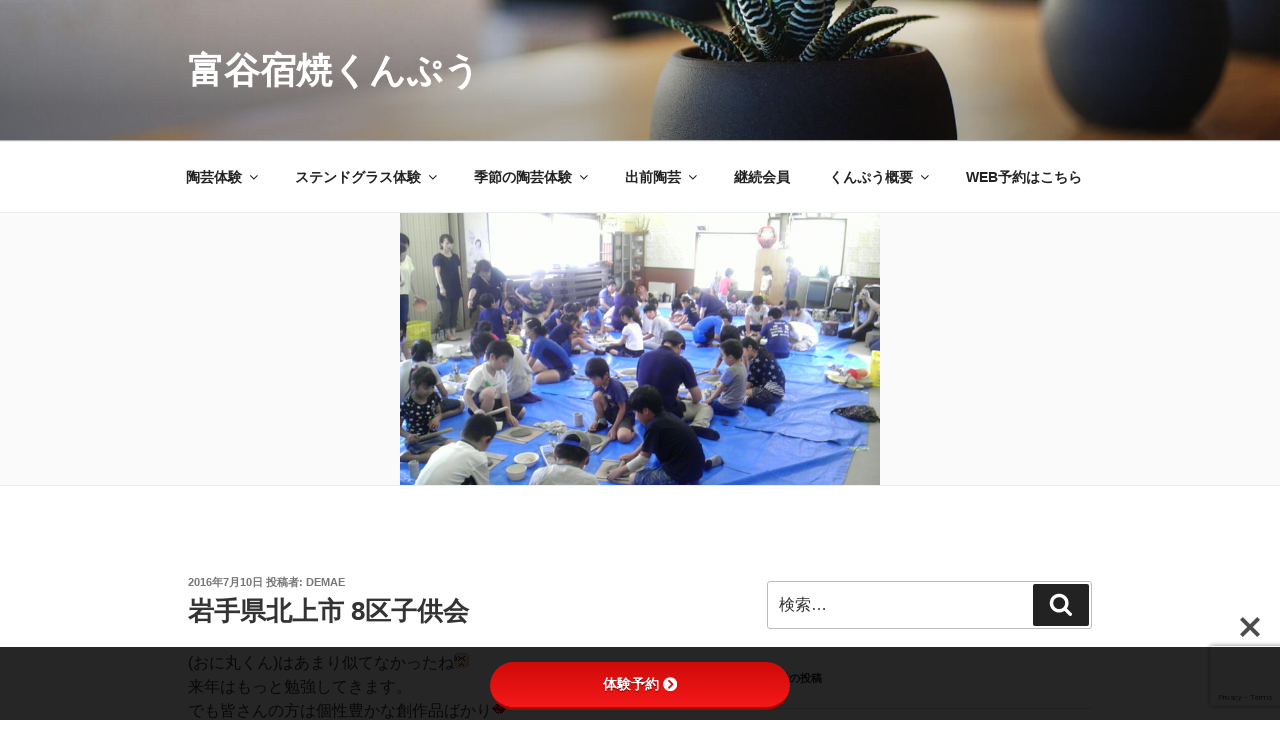

--- FILE ---
content_type: text/html; charset=utf-8
request_url: https://www.google.com/recaptcha/api2/anchor?ar=1&k=6LcmV08pAAAAACX5X71RZtPn0Bv5EEhgfXR2pvSE&co=aHR0cHM6Ly9rdW5wdS5qcDo0NDM.&hl=en&v=PoyoqOPhxBO7pBk68S4YbpHZ&size=invisible&anchor-ms=20000&execute-ms=30000&cb=8dhqiiej2j3m
body_size: 48752
content:
<!DOCTYPE HTML><html dir="ltr" lang="en"><head><meta http-equiv="Content-Type" content="text/html; charset=UTF-8">
<meta http-equiv="X-UA-Compatible" content="IE=edge">
<title>reCAPTCHA</title>
<style type="text/css">
/* cyrillic-ext */
@font-face {
  font-family: 'Roboto';
  font-style: normal;
  font-weight: 400;
  font-stretch: 100%;
  src: url(//fonts.gstatic.com/s/roboto/v48/KFO7CnqEu92Fr1ME7kSn66aGLdTylUAMa3GUBHMdazTgWw.woff2) format('woff2');
  unicode-range: U+0460-052F, U+1C80-1C8A, U+20B4, U+2DE0-2DFF, U+A640-A69F, U+FE2E-FE2F;
}
/* cyrillic */
@font-face {
  font-family: 'Roboto';
  font-style: normal;
  font-weight: 400;
  font-stretch: 100%;
  src: url(//fonts.gstatic.com/s/roboto/v48/KFO7CnqEu92Fr1ME7kSn66aGLdTylUAMa3iUBHMdazTgWw.woff2) format('woff2');
  unicode-range: U+0301, U+0400-045F, U+0490-0491, U+04B0-04B1, U+2116;
}
/* greek-ext */
@font-face {
  font-family: 'Roboto';
  font-style: normal;
  font-weight: 400;
  font-stretch: 100%;
  src: url(//fonts.gstatic.com/s/roboto/v48/KFO7CnqEu92Fr1ME7kSn66aGLdTylUAMa3CUBHMdazTgWw.woff2) format('woff2');
  unicode-range: U+1F00-1FFF;
}
/* greek */
@font-face {
  font-family: 'Roboto';
  font-style: normal;
  font-weight: 400;
  font-stretch: 100%;
  src: url(//fonts.gstatic.com/s/roboto/v48/KFO7CnqEu92Fr1ME7kSn66aGLdTylUAMa3-UBHMdazTgWw.woff2) format('woff2');
  unicode-range: U+0370-0377, U+037A-037F, U+0384-038A, U+038C, U+038E-03A1, U+03A3-03FF;
}
/* math */
@font-face {
  font-family: 'Roboto';
  font-style: normal;
  font-weight: 400;
  font-stretch: 100%;
  src: url(//fonts.gstatic.com/s/roboto/v48/KFO7CnqEu92Fr1ME7kSn66aGLdTylUAMawCUBHMdazTgWw.woff2) format('woff2');
  unicode-range: U+0302-0303, U+0305, U+0307-0308, U+0310, U+0312, U+0315, U+031A, U+0326-0327, U+032C, U+032F-0330, U+0332-0333, U+0338, U+033A, U+0346, U+034D, U+0391-03A1, U+03A3-03A9, U+03B1-03C9, U+03D1, U+03D5-03D6, U+03F0-03F1, U+03F4-03F5, U+2016-2017, U+2034-2038, U+203C, U+2040, U+2043, U+2047, U+2050, U+2057, U+205F, U+2070-2071, U+2074-208E, U+2090-209C, U+20D0-20DC, U+20E1, U+20E5-20EF, U+2100-2112, U+2114-2115, U+2117-2121, U+2123-214F, U+2190, U+2192, U+2194-21AE, U+21B0-21E5, U+21F1-21F2, U+21F4-2211, U+2213-2214, U+2216-22FF, U+2308-230B, U+2310, U+2319, U+231C-2321, U+2336-237A, U+237C, U+2395, U+239B-23B7, U+23D0, U+23DC-23E1, U+2474-2475, U+25AF, U+25B3, U+25B7, U+25BD, U+25C1, U+25CA, U+25CC, U+25FB, U+266D-266F, U+27C0-27FF, U+2900-2AFF, U+2B0E-2B11, U+2B30-2B4C, U+2BFE, U+3030, U+FF5B, U+FF5D, U+1D400-1D7FF, U+1EE00-1EEFF;
}
/* symbols */
@font-face {
  font-family: 'Roboto';
  font-style: normal;
  font-weight: 400;
  font-stretch: 100%;
  src: url(//fonts.gstatic.com/s/roboto/v48/KFO7CnqEu92Fr1ME7kSn66aGLdTylUAMaxKUBHMdazTgWw.woff2) format('woff2');
  unicode-range: U+0001-000C, U+000E-001F, U+007F-009F, U+20DD-20E0, U+20E2-20E4, U+2150-218F, U+2190, U+2192, U+2194-2199, U+21AF, U+21E6-21F0, U+21F3, U+2218-2219, U+2299, U+22C4-22C6, U+2300-243F, U+2440-244A, U+2460-24FF, U+25A0-27BF, U+2800-28FF, U+2921-2922, U+2981, U+29BF, U+29EB, U+2B00-2BFF, U+4DC0-4DFF, U+FFF9-FFFB, U+10140-1018E, U+10190-1019C, U+101A0, U+101D0-101FD, U+102E0-102FB, U+10E60-10E7E, U+1D2C0-1D2D3, U+1D2E0-1D37F, U+1F000-1F0FF, U+1F100-1F1AD, U+1F1E6-1F1FF, U+1F30D-1F30F, U+1F315, U+1F31C, U+1F31E, U+1F320-1F32C, U+1F336, U+1F378, U+1F37D, U+1F382, U+1F393-1F39F, U+1F3A7-1F3A8, U+1F3AC-1F3AF, U+1F3C2, U+1F3C4-1F3C6, U+1F3CA-1F3CE, U+1F3D4-1F3E0, U+1F3ED, U+1F3F1-1F3F3, U+1F3F5-1F3F7, U+1F408, U+1F415, U+1F41F, U+1F426, U+1F43F, U+1F441-1F442, U+1F444, U+1F446-1F449, U+1F44C-1F44E, U+1F453, U+1F46A, U+1F47D, U+1F4A3, U+1F4B0, U+1F4B3, U+1F4B9, U+1F4BB, U+1F4BF, U+1F4C8-1F4CB, U+1F4D6, U+1F4DA, U+1F4DF, U+1F4E3-1F4E6, U+1F4EA-1F4ED, U+1F4F7, U+1F4F9-1F4FB, U+1F4FD-1F4FE, U+1F503, U+1F507-1F50B, U+1F50D, U+1F512-1F513, U+1F53E-1F54A, U+1F54F-1F5FA, U+1F610, U+1F650-1F67F, U+1F687, U+1F68D, U+1F691, U+1F694, U+1F698, U+1F6AD, U+1F6B2, U+1F6B9-1F6BA, U+1F6BC, U+1F6C6-1F6CF, U+1F6D3-1F6D7, U+1F6E0-1F6EA, U+1F6F0-1F6F3, U+1F6F7-1F6FC, U+1F700-1F7FF, U+1F800-1F80B, U+1F810-1F847, U+1F850-1F859, U+1F860-1F887, U+1F890-1F8AD, U+1F8B0-1F8BB, U+1F8C0-1F8C1, U+1F900-1F90B, U+1F93B, U+1F946, U+1F984, U+1F996, U+1F9E9, U+1FA00-1FA6F, U+1FA70-1FA7C, U+1FA80-1FA89, U+1FA8F-1FAC6, U+1FACE-1FADC, U+1FADF-1FAE9, U+1FAF0-1FAF8, U+1FB00-1FBFF;
}
/* vietnamese */
@font-face {
  font-family: 'Roboto';
  font-style: normal;
  font-weight: 400;
  font-stretch: 100%;
  src: url(//fonts.gstatic.com/s/roboto/v48/KFO7CnqEu92Fr1ME7kSn66aGLdTylUAMa3OUBHMdazTgWw.woff2) format('woff2');
  unicode-range: U+0102-0103, U+0110-0111, U+0128-0129, U+0168-0169, U+01A0-01A1, U+01AF-01B0, U+0300-0301, U+0303-0304, U+0308-0309, U+0323, U+0329, U+1EA0-1EF9, U+20AB;
}
/* latin-ext */
@font-face {
  font-family: 'Roboto';
  font-style: normal;
  font-weight: 400;
  font-stretch: 100%;
  src: url(//fonts.gstatic.com/s/roboto/v48/KFO7CnqEu92Fr1ME7kSn66aGLdTylUAMa3KUBHMdazTgWw.woff2) format('woff2');
  unicode-range: U+0100-02BA, U+02BD-02C5, U+02C7-02CC, U+02CE-02D7, U+02DD-02FF, U+0304, U+0308, U+0329, U+1D00-1DBF, U+1E00-1E9F, U+1EF2-1EFF, U+2020, U+20A0-20AB, U+20AD-20C0, U+2113, U+2C60-2C7F, U+A720-A7FF;
}
/* latin */
@font-face {
  font-family: 'Roboto';
  font-style: normal;
  font-weight: 400;
  font-stretch: 100%;
  src: url(//fonts.gstatic.com/s/roboto/v48/KFO7CnqEu92Fr1ME7kSn66aGLdTylUAMa3yUBHMdazQ.woff2) format('woff2');
  unicode-range: U+0000-00FF, U+0131, U+0152-0153, U+02BB-02BC, U+02C6, U+02DA, U+02DC, U+0304, U+0308, U+0329, U+2000-206F, U+20AC, U+2122, U+2191, U+2193, U+2212, U+2215, U+FEFF, U+FFFD;
}
/* cyrillic-ext */
@font-face {
  font-family: 'Roboto';
  font-style: normal;
  font-weight: 500;
  font-stretch: 100%;
  src: url(//fonts.gstatic.com/s/roboto/v48/KFO7CnqEu92Fr1ME7kSn66aGLdTylUAMa3GUBHMdazTgWw.woff2) format('woff2');
  unicode-range: U+0460-052F, U+1C80-1C8A, U+20B4, U+2DE0-2DFF, U+A640-A69F, U+FE2E-FE2F;
}
/* cyrillic */
@font-face {
  font-family: 'Roboto';
  font-style: normal;
  font-weight: 500;
  font-stretch: 100%;
  src: url(//fonts.gstatic.com/s/roboto/v48/KFO7CnqEu92Fr1ME7kSn66aGLdTylUAMa3iUBHMdazTgWw.woff2) format('woff2');
  unicode-range: U+0301, U+0400-045F, U+0490-0491, U+04B0-04B1, U+2116;
}
/* greek-ext */
@font-face {
  font-family: 'Roboto';
  font-style: normal;
  font-weight: 500;
  font-stretch: 100%;
  src: url(//fonts.gstatic.com/s/roboto/v48/KFO7CnqEu92Fr1ME7kSn66aGLdTylUAMa3CUBHMdazTgWw.woff2) format('woff2');
  unicode-range: U+1F00-1FFF;
}
/* greek */
@font-face {
  font-family: 'Roboto';
  font-style: normal;
  font-weight: 500;
  font-stretch: 100%;
  src: url(//fonts.gstatic.com/s/roboto/v48/KFO7CnqEu92Fr1ME7kSn66aGLdTylUAMa3-UBHMdazTgWw.woff2) format('woff2');
  unicode-range: U+0370-0377, U+037A-037F, U+0384-038A, U+038C, U+038E-03A1, U+03A3-03FF;
}
/* math */
@font-face {
  font-family: 'Roboto';
  font-style: normal;
  font-weight: 500;
  font-stretch: 100%;
  src: url(//fonts.gstatic.com/s/roboto/v48/KFO7CnqEu92Fr1ME7kSn66aGLdTylUAMawCUBHMdazTgWw.woff2) format('woff2');
  unicode-range: U+0302-0303, U+0305, U+0307-0308, U+0310, U+0312, U+0315, U+031A, U+0326-0327, U+032C, U+032F-0330, U+0332-0333, U+0338, U+033A, U+0346, U+034D, U+0391-03A1, U+03A3-03A9, U+03B1-03C9, U+03D1, U+03D5-03D6, U+03F0-03F1, U+03F4-03F5, U+2016-2017, U+2034-2038, U+203C, U+2040, U+2043, U+2047, U+2050, U+2057, U+205F, U+2070-2071, U+2074-208E, U+2090-209C, U+20D0-20DC, U+20E1, U+20E5-20EF, U+2100-2112, U+2114-2115, U+2117-2121, U+2123-214F, U+2190, U+2192, U+2194-21AE, U+21B0-21E5, U+21F1-21F2, U+21F4-2211, U+2213-2214, U+2216-22FF, U+2308-230B, U+2310, U+2319, U+231C-2321, U+2336-237A, U+237C, U+2395, U+239B-23B7, U+23D0, U+23DC-23E1, U+2474-2475, U+25AF, U+25B3, U+25B7, U+25BD, U+25C1, U+25CA, U+25CC, U+25FB, U+266D-266F, U+27C0-27FF, U+2900-2AFF, U+2B0E-2B11, U+2B30-2B4C, U+2BFE, U+3030, U+FF5B, U+FF5D, U+1D400-1D7FF, U+1EE00-1EEFF;
}
/* symbols */
@font-face {
  font-family: 'Roboto';
  font-style: normal;
  font-weight: 500;
  font-stretch: 100%;
  src: url(//fonts.gstatic.com/s/roboto/v48/KFO7CnqEu92Fr1ME7kSn66aGLdTylUAMaxKUBHMdazTgWw.woff2) format('woff2');
  unicode-range: U+0001-000C, U+000E-001F, U+007F-009F, U+20DD-20E0, U+20E2-20E4, U+2150-218F, U+2190, U+2192, U+2194-2199, U+21AF, U+21E6-21F0, U+21F3, U+2218-2219, U+2299, U+22C4-22C6, U+2300-243F, U+2440-244A, U+2460-24FF, U+25A0-27BF, U+2800-28FF, U+2921-2922, U+2981, U+29BF, U+29EB, U+2B00-2BFF, U+4DC0-4DFF, U+FFF9-FFFB, U+10140-1018E, U+10190-1019C, U+101A0, U+101D0-101FD, U+102E0-102FB, U+10E60-10E7E, U+1D2C0-1D2D3, U+1D2E0-1D37F, U+1F000-1F0FF, U+1F100-1F1AD, U+1F1E6-1F1FF, U+1F30D-1F30F, U+1F315, U+1F31C, U+1F31E, U+1F320-1F32C, U+1F336, U+1F378, U+1F37D, U+1F382, U+1F393-1F39F, U+1F3A7-1F3A8, U+1F3AC-1F3AF, U+1F3C2, U+1F3C4-1F3C6, U+1F3CA-1F3CE, U+1F3D4-1F3E0, U+1F3ED, U+1F3F1-1F3F3, U+1F3F5-1F3F7, U+1F408, U+1F415, U+1F41F, U+1F426, U+1F43F, U+1F441-1F442, U+1F444, U+1F446-1F449, U+1F44C-1F44E, U+1F453, U+1F46A, U+1F47D, U+1F4A3, U+1F4B0, U+1F4B3, U+1F4B9, U+1F4BB, U+1F4BF, U+1F4C8-1F4CB, U+1F4D6, U+1F4DA, U+1F4DF, U+1F4E3-1F4E6, U+1F4EA-1F4ED, U+1F4F7, U+1F4F9-1F4FB, U+1F4FD-1F4FE, U+1F503, U+1F507-1F50B, U+1F50D, U+1F512-1F513, U+1F53E-1F54A, U+1F54F-1F5FA, U+1F610, U+1F650-1F67F, U+1F687, U+1F68D, U+1F691, U+1F694, U+1F698, U+1F6AD, U+1F6B2, U+1F6B9-1F6BA, U+1F6BC, U+1F6C6-1F6CF, U+1F6D3-1F6D7, U+1F6E0-1F6EA, U+1F6F0-1F6F3, U+1F6F7-1F6FC, U+1F700-1F7FF, U+1F800-1F80B, U+1F810-1F847, U+1F850-1F859, U+1F860-1F887, U+1F890-1F8AD, U+1F8B0-1F8BB, U+1F8C0-1F8C1, U+1F900-1F90B, U+1F93B, U+1F946, U+1F984, U+1F996, U+1F9E9, U+1FA00-1FA6F, U+1FA70-1FA7C, U+1FA80-1FA89, U+1FA8F-1FAC6, U+1FACE-1FADC, U+1FADF-1FAE9, U+1FAF0-1FAF8, U+1FB00-1FBFF;
}
/* vietnamese */
@font-face {
  font-family: 'Roboto';
  font-style: normal;
  font-weight: 500;
  font-stretch: 100%;
  src: url(//fonts.gstatic.com/s/roboto/v48/KFO7CnqEu92Fr1ME7kSn66aGLdTylUAMa3OUBHMdazTgWw.woff2) format('woff2');
  unicode-range: U+0102-0103, U+0110-0111, U+0128-0129, U+0168-0169, U+01A0-01A1, U+01AF-01B0, U+0300-0301, U+0303-0304, U+0308-0309, U+0323, U+0329, U+1EA0-1EF9, U+20AB;
}
/* latin-ext */
@font-face {
  font-family: 'Roboto';
  font-style: normal;
  font-weight: 500;
  font-stretch: 100%;
  src: url(//fonts.gstatic.com/s/roboto/v48/KFO7CnqEu92Fr1ME7kSn66aGLdTylUAMa3KUBHMdazTgWw.woff2) format('woff2');
  unicode-range: U+0100-02BA, U+02BD-02C5, U+02C7-02CC, U+02CE-02D7, U+02DD-02FF, U+0304, U+0308, U+0329, U+1D00-1DBF, U+1E00-1E9F, U+1EF2-1EFF, U+2020, U+20A0-20AB, U+20AD-20C0, U+2113, U+2C60-2C7F, U+A720-A7FF;
}
/* latin */
@font-face {
  font-family: 'Roboto';
  font-style: normal;
  font-weight: 500;
  font-stretch: 100%;
  src: url(//fonts.gstatic.com/s/roboto/v48/KFO7CnqEu92Fr1ME7kSn66aGLdTylUAMa3yUBHMdazQ.woff2) format('woff2');
  unicode-range: U+0000-00FF, U+0131, U+0152-0153, U+02BB-02BC, U+02C6, U+02DA, U+02DC, U+0304, U+0308, U+0329, U+2000-206F, U+20AC, U+2122, U+2191, U+2193, U+2212, U+2215, U+FEFF, U+FFFD;
}
/* cyrillic-ext */
@font-face {
  font-family: 'Roboto';
  font-style: normal;
  font-weight: 900;
  font-stretch: 100%;
  src: url(//fonts.gstatic.com/s/roboto/v48/KFO7CnqEu92Fr1ME7kSn66aGLdTylUAMa3GUBHMdazTgWw.woff2) format('woff2');
  unicode-range: U+0460-052F, U+1C80-1C8A, U+20B4, U+2DE0-2DFF, U+A640-A69F, U+FE2E-FE2F;
}
/* cyrillic */
@font-face {
  font-family: 'Roboto';
  font-style: normal;
  font-weight: 900;
  font-stretch: 100%;
  src: url(//fonts.gstatic.com/s/roboto/v48/KFO7CnqEu92Fr1ME7kSn66aGLdTylUAMa3iUBHMdazTgWw.woff2) format('woff2');
  unicode-range: U+0301, U+0400-045F, U+0490-0491, U+04B0-04B1, U+2116;
}
/* greek-ext */
@font-face {
  font-family: 'Roboto';
  font-style: normal;
  font-weight: 900;
  font-stretch: 100%;
  src: url(//fonts.gstatic.com/s/roboto/v48/KFO7CnqEu92Fr1ME7kSn66aGLdTylUAMa3CUBHMdazTgWw.woff2) format('woff2');
  unicode-range: U+1F00-1FFF;
}
/* greek */
@font-face {
  font-family: 'Roboto';
  font-style: normal;
  font-weight: 900;
  font-stretch: 100%;
  src: url(//fonts.gstatic.com/s/roboto/v48/KFO7CnqEu92Fr1ME7kSn66aGLdTylUAMa3-UBHMdazTgWw.woff2) format('woff2');
  unicode-range: U+0370-0377, U+037A-037F, U+0384-038A, U+038C, U+038E-03A1, U+03A3-03FF;
}
/* math */
@font-face {
  font-family: 'Roboto';
  font-style: normal;
  font-weight: 900;
  font-stretch: 100%;
  src: url(//fonts.gstatic.com/s/roboto/v48/KFO7CnqEu92Fr1ME7kSn66aGLdTylUAMawCUBHMdazTgWw.woff2) format('woff2');
  unicode-range: U+0302-0303, U+0305, U+0307-0308, U+0310, U+0312, U+0315, U+031A, U+0326-0327, U+032C, U+032F-0330, U+0332-0333, U+0338, U+033A, U+0346, U+034D, U+0391-03A1, U+03A3-03A9, U+03B1-03C9, U+03D1, U+03D5-03D6, U+03F0-03F1, U+03F4-03F5, U+2016-2017, U+2034-2038, U+203C, U+2040, U+2043, U+2047, U+2050, U+2057, U+205F, U+2070-2071, U+2074-208E, U+2090-209C, U+20D0-20DC, U+20E1, U+20E5-20EF, U+2100-2112, U+2114-2115, U+2117-2121, U+2123-214F, U+2190, U+2192, U+2194-21AE, U+21B0-21E5, U+21F1-21F2, U+21F4-2211, U+2213-2214, U+2216-22FF, U+2308-230B, U+2310, U+2319, U+231C-2321, U+2336-237A, U+237C, U+2395, U+239B-23B7, U+23D0, U+23DC-23E1, U+2474-2475, U+25AF, U+25B3, U+25B7, U+25BD, U+25C1, U+25CA, U+25CC, U+25FB, U+266D-266F, U+27C0-27FF, U+2900-2AFF, U+2B0E-2B11, U+2B30-2B4C, U+2BFE, U+3030, U+FF5B, U+FF5D, U+1D400-1D7FF, U+1EE00-1EEFF;
}
/* symbols */
@font-face {
  font-family: 'Roboto';
  font-style: normal;
  font-weight: 900;
  font-stretch: 100%;
  src: url(//fonts.gstatic.com/s/roboto/v48/KFO7CnqEu92Fr1ME7kSn66aGLdTylUAMaxKUBHMdazTgWw.woff2) format('woff2');
  unicode-range: U+0001-000C, U+000E-001F, U+007F-009F, U+20DD-20E0, U+20E2-20E4, U+2150-218F, U+2190, U+2192, U+2194-2199, U+21AF, U+21E6-21F0, U+21F3, U+2218-2219, U+2299, U+22C4-22C6, U+2300-243F, U+2440-244A, U+2460-24FF, U+25A0-27BF, U+2800-28FF, U+2921-2922, U+2981, U+29BF, U+29EB, U+2B00-2BFF, U+4DC0-4DFF, U+FFF9-FFFB, U+10140-1018E, U+10190-1019C, U+101A0, U+101D0-101FD, U+102E0-102FB, U+10E60-10E7E, U+1D2C0-1D2D3, U+1D2E0-1D37F, U+1F000-1F0FF, U+1F100-1F1AD, U+1F1E6-1F1FF, U+1F30D-1F30F, U+1F315, U+1F31C, U+1F31E, U+1F320-1F32C, U+1F336, U+1F378, U+1F37D, U+1F382, U+1F393-1F39F, U+1F3A7-1F3A8, U+1F3AC-1F3AF, U+1F3C2, U+1F3C4-1F3C6, U+1F3CA-1F3CE, U+1F3D4-1F3E0, U+1F3ED, U+1F3F1-1F3F3, U+1F3F5-1F3F7, U+1F408, U+1F415, U+1F41F, U+1F426, U+1F43F, U+1F441-1F442, U+1F444, U+1F446-1F449, U+1F44C-1F44E, U+1F453, U+1F46A, U+1F47D, U+1F4A3, U+1F4B0, U+1F4B3, U+1F4B9, U+1F4BB, U+1F4BF, U+1F4C8-1F4CB, U+1F4D6, U+1F4DA, U+1F4DF, U+1F4E3-1F4E6, U+1F4EA-1F4ED, U+1F4F7, U+1F4F9-1F4FB, U+1F4FD-1F4FE, U+1F503, U+1F507-1F50B, U+1F50D, U+1F512-1F513, U+1F53E-1F54A, U+1F54F-1F5FA, U+1F610, U+1F650-1F67F, U+1F687, U+1F68D, U+1F691, U+1F694, U+1F698, U+1F6AD, U+1F6B2, U+1F6B9-1F6BA, U+1F6BC, U+1F6C6-1F6CF, U+1F6D3-1F6D7, U+1F6E0-1F6EA, U+1F6F0-1F6F3, U+1F6F7-1F6FC, U+1F700-1F7FF, U+1F800-1F80B, U+1F810-1F847, U+1F850-1F859, U+1F860-1F887, U+1F890-1F8AD, U+1F8B0-1F8BB, U+1F8C0-1F8C1, U+1F900-1F90B, U+1F93B, U+1F946, U+1F984, U+1F996, U+1F9E9, U+1FA00-1FA6F, U+1FA70-1FA7C, U+1FA80-1FA89, U+1FA8F-1FAC6, U+1FACE-1FADC, U+1FADF-1FAE9, U+1FAF0-1FAF8, U+1FB00-1FBFF;
}
/* vietnamese */
@font-face {
  font-family: 'Roboto';
  font-style: normal;
  font-weight: 900;
  font-stretch: 100%;
  src: url(//fonts.gstatic.com/s/roboto/v48/KFO7CnqEu92Fr1ME7kSn66aGLdTylUAMa3OUBHMdazTgWw.woff2) format('woff2');
  unicode-range: U+0102-0103, U+0110-0111, U+0128-0129, U+0168-0169, U+01A0-01A1, U+01AF-01B0, U+0300-0301, U+0303-0304, U+0308-0309, U+0323, U+0329, U+1EA0-1EF9, U+20AB;
}
/* latin-ext */
@font-face {
  font-family: 'Roboto';
  font-style: normal;
  font-weight: 900;
  font-stretch: 100%;
  src: url(//fonts.gstatic.com/s/roboto/v48/KFO7CnqEu92Fr1ME7kSn66aGLdTylUAMa3KUBHMdazTgWw.woff2) format('woff2');
  unicode-range: U+0100-02BA, U+02BD-02C5, U+02C7-02CC, U+02CE-02D7, U+02DD-02FF, U+0304, U+0308, U+0329, U+1D00-1DBF, U+1E00-1E9F, U+1EF2-1EFF, U+2020, U+20A0-20AB, U+20AD-20C0, U+2113, U+2C60-2C7F, U+A720-A7FF;
}
/* latin */
@font-face {
  font-family: 'Roboto';
  font-style: normal;
  font-weight: 900;
  font-stretch: 100%;
  src: url(//fonts.gstatic.com/s/roboto/v48/KFO7CnqEu92Fr1ME7kSn66aGLdTylUAMa3yUBHMdazQ.woff2) format('woff2');
  unicode-range: U+0000-00FF, U+0131, U+0152-0153, U+02BB-02BC, U+02C6, U+02DA, U+02DC, U+0304, U+0308, U+0329, U+2000-206F, U+20AC, U+2122, U+2191, U+2193, U+2212, U+2215, U+FEFF, U+FFFD;
}

</style>
<link rel="stylesheet" type="text/css" href="https://www.gstatic.com/recaptcha/releases/PoyoqOPhxBO7pBk68S4YbpHZ/styles__ltr.css">
<script nonce="-KwvmB9SkcLDqQy2A0xTVQ" type="text/javascript">window['__recaptcha_api'] = 'https://www.google.com/recaptcha/api2/';</script>
<script type="text/javascript" src="https://www.gstatic.com/recaptcha/releases/PoyoqOPhxBO7pBk68S4YbpHZ/recaptcha__en.js" nonce="-KwvmB9SkcLDqQy2A0xTVQ">
      
    </script></head>
<body><div id="rc-anchor-alert" class="rc-anchor-alert"></div>
<input type="hidden" id="recaptcha-token" value="[base64]">
<script type="text/javascript" nonce="-KwvmB9SkcLDqQy2A0xTVQ">
      recaptcha.anchor.Main.init("[\x22ainput\x22,[\x22bgdata\x22,\x22\x22,\[base64]/[base64]/bmV3IFpbdF0obVswXSk6Sz09Mj9uZXcgWlt0XShtWzBdLG1bMV0pOks9PTM/bmV3IFpbdF0obVswXSxtWzFdLG1bMl0pOks9PTQ/[base64]/[base64]/[base64]/[base64]/[base64]/[base64]/[base64]/[base64]/[base64]/[base64]/[base64]/[base64]/[base64]/[base64]\\u003d\\u003d\x22,\[base64]\\u003d\x22,\x22GMO9ISc5wp01w71Jwr/CuRnDjwLCrsOJXHZQZ8O5SQ/DoFAdOF0PwrvDtsOiJAd6WcKYUcKgw5IMw5LDoMOWw7dmICUzG0p/KcOKdcK9aMOvGRHDoHDDlnzCjXdOCBchwq9wFUDDtE0uBMKVwqcpaMKyw4RxwqV0w5fCosKDwqLDhQDDo1PCvwplw7J8wrbDmcOww5vCgxMZwq3DgWTCpcKIw6E/w7bCtXzCpQ5EfFYaNTPCucK1wrppwrfDhgLDscOowp4Uw7LDvsKNNcKjA8OnGQHCjzYsw4zCh8OjwoHDjcOMAsO5LAsDwqdNIVrDh8OQwot8w4zDtXfDomfCvsOHZsOtw7orw4xYaWTCtk/[base64]/CncOmworDsMKwBsObw5/DmcKbcXjCmMORw5nCi8K2woBsbcOYwpTCvlXDvzPCvcOww6XDkVLDuWw8J1YKw6ERFcOyKsKMw6lNw6gPwqfDisOUw5k9w7HDnHsVw6obT8KuPzvDqTREw6hnwoBrRz3DnBQ2wpURcMOAwrYtCsORwpAfw6FbSMKSQX4+N8KBFMKbQFggw5B/eXXDvsORFcK/w67CrhzDsmjCj8Oaw5rDuFxwZsOpw43CtMODYMOawrNzwr3DnMOJSsK0fMOPw6LDmcOZJkI4wpw4K8KBG8Ouw7nDpcKHCjZOcMKUYcOUw7cWwrrDksOsOsKsUMKyGGXDt8K1wqxaUsKVIzRGKcOYw6l0wqsWecOpL8OKwoh/wpQGw5TDqcOaRSbDtMOowqkfFTrDgMOyLsOodV/ClGPCssO3SFojDMKdDMKCDBY6YsObAsOcS8K4EsOwFQY8BlshS8OXHwg1ZCbDs3lBw5lUbgdfTcOXaX3Cs2Rdw6B7w4NfaHpPw7rCgMKgU35owpl2w4Vxw4LDrTnDvVvDjcKSZgrCkk/[base64]/CnTLCm3RXTAQ4w7LCuyYTworCpcO/worDvVp5woovLibCshVDwr/DmsOCCwvCusOGWiHCuQXCvMOSw7LClsK/wqzDo8OtfkLCgMKCGC0GDsKUwrDDqScOSHNSX8ORN8KMWknCvlLCgMO9Vg/CuMOwFsOWdcK0woxUHMKkaMOmLRNfOcKJwp5sYkTDg8OMVsKVN8KleGfDtcO9w7bCisKHEVfDpQl9wpYXw5HDtMKuw5N7wppkw7LCi8OEwpESw6QZw4gIw4jCr8Kuwq3DrzTCl8ORKzXDi2HCvRDCu3nCjMO8PsOcM8Onw6bCksK6RTvCoMO8w449ZU/CtMK9a8KSH8OrU8OEWGbCtSTDnivDigszCmYrTCMGw4EGwoDCvwLDqMKFaUd3FiDDn8KRw5ATwoZnXljCkMK3wqvDq8Ouw4XCszTDjsO4w4UcwpHDu8KGw65YP3rDnMKrQsKdFcKPZMKTKMKZWMKpSQN6TSPDkW3Cm8OJQzTCkcKRw4DCrMOdw6TClTbCmB8ww7/CtGYvewHDgXs0w67DtmHChSgySD7DvhlXIMKSw54UFX7CiMO4AsOSwr7DlMKBw6vCg8O9wo83wr93wq/[base64]/CnFLClsOVw7lfw7TDpMK0RcO6wrlPwpDCtw4zwoXDrmnDigRjwps7woRHTMO7Y8OEccOOwp52w7jDu0N2wpzCtDx3w7B0w4hTHsKNw5o7IMOcH8OJwpUeMMKABzfCsgjCi8OZw6E/NMOjwprDnn/Dp8K/LcOwI8KxwoUrFDZuwp92wqzCh8OlwpBAw4ArNDhZPU/Ct8KjcsOew67Cp8K2wqJcwo8WV8KOQmXDocK9w7vCgsKdwp01EcOBUj/CmMO0wrzDgS4jDMKWDQLDlFTCg8KvDkU2w7BQM8OewrPCvlFeI1JHwr7CvgXDtcKJw73ChBXCtMOvER/Dq1Edw7N3w5LCm2LDucO1wrrCqsKqbnohBcOOQFMbw6jDjcOPTg8Lw4Y9wpzCrcKlZXAIKcOjwpM6CcKtFAwpw6/Dq8OLwrJ8Z8ObT8KnwrsPw4sLSMOsw6Uaw6PCoMOQMWTClsKTw6hKwoBFw4nCiMKDBnptJsO7GsKHHVHDpS/[base64]/FsKnH1kpLsK4OsKmTwfCiQ3DocONZ2l8w492wpQ1PMOtw4jChMKNbH/CpsOow4Ypw5kQwq1OcBXCrcOUwoAXwpXDuA3CnxHCh8O/BcKeRwJYfzkOw5nDhypsw5jDlMKEw5nDixxIdBXCn8ODWMOVw6NQBmIbFsOnFsOJUXpnFnjCoMO/RQBWwrRqwoklI8K1w5rDl8OLN8O2wpkHYsKAw7/Ck2DDqg4/DVNTCcO5w7UKw75WZ04zw67DpkjCsMO/[base64]/[base64]/w6lVZDTCmxXCgsOlw4Ztw5XCjnvDgMOtwo7CpClQX8KIwrlAw7MMw7YwY0TCpFh1fR7ChcOZwqLDuUttwo45w7wgwoXCv8OVdMK6eF/Ch8Osw67Ds8KrIMOERwXDlA5ke8KsaVpnw5vDmH7DjsO1wrM5JDIFw4QLw4vCiMOwwrTDj8Kjw5QBOMO4w61/worDtsOWKMKkwrMjcEnDhTDCqMO9wr7Dgy8Jwr5LcMOQwrfDoMK4WMOfw7ZLwpLCnX01Rg4TXSssMHfDoMOew6x/U3TDkcKVNxzCuCpOwrPDrMKZwp/DrcKQZxtyCCRYGggeSmzDgMOTfQIHw5PChADCqsOkFmd2w5oTw4hGwprCr8KWw6BYYEEKB8OGb3UYw4oZV8KJIgXClMOKw4BGwprCpcO0dcKWwpzChW/[base64]/[base64]/c0DCm8OmXMKJwrjCvipYwq7CrUN4PsOFPsK+SWc+w6/DjThEwqo1LA5vO3wmS8K/[base64]/Cu8KiAzXDvMO0wqvDhMOswoLDrzXDocKSw6fCq0wARHkuFi4zUsKtOBYNagcjOQ/CvjvDk35zw5XDozQ5IsOWw5odwrLCizbDhUvDhcO6wrBDDW0sVsO8UwfCqMO/KS/DsMORw5lgwrAKKsKrw5xqf8KsTRJxH8OQwoPDpml+w4jCvg/DhUPCnm/[base64]/w4PCn1UWwrFJw4Uzw70FScOiLcKywpMVd8Omw7w1YAJ5woMDPUNpw5YRIsOowrPCjT7Dg8KNwpPClQ7CtCzCo8OPV8OhZMKgwqcEwowITMKQwrgvGMKuwqFswpjDmBrDvGooaRjDpSkPBsKPwrTDscOjRmLCiVZ0wrcyw5Erwq3CkhsTWWzDvcOUw5Muwr/DpMKcwoBKZWtKwqzDl8Oswq3DscK2wrozZ8KHwpPDn8K8TMO3A8OQEwd7OcOZw4LCrBgBwqfDngcxw4Now6fDgR0XScKpCsKWQcOiIMO3w5kHE8OiAnfDucKzH8KVw6wsVm3Dl8KUw6XDjzvDhTISaW1JRC0mw4zCvEvDnVLCqcO7CVHDhj/DmV/ClR3CtcKCw6UTw60bKG4nwqjCmGE3w4rDscO5woHDlUYyw7nDt3RwV1hVwr4wRsK3w6zCqWfDg0bDvsOZw6gmwq5QRsKjw4HCuSEQw6JBeXk6wpQZFQo/[base64]/DpxsCC8Kpf8O7XCErw5HDmsOMwphQXsOsdCPCp8OTw5rDsEQZfMKrwrNqwrB/[base64]/LMO8w6bCkC5+wrTDicKRG8KDwrN/w5rDsQAowozCksKnU8O5F8KHwp3CqMOFMcK3wrFPw4TDtsKUcxwYwqjCvUtow5l4E2pEwqrDlhDCvWLDjcOWegjCusOvcllDIyJowo0CN1owfcO+QHwPEnQcCwwgGcOLNcOXKcKsM8KSwpA1HsKMCcOybF3DocOMAEjCt27Dg8KUUcOWTiF2ScK/SCjCrcOEaMOZw51wbMONNUjCqlYuRcKDw6/Crw7ChsKcCXMMBSbDmjtvw5dCZcKKw7nCoWtQwrVHwonDnRzDqQvCnWHCtcKkwotKZMO5AsKuw7AuwpPDoAnDi8Kdw5vDtcO5VsKYXcOPCz4vw6DChQjCjgzDp2cnwp4Dw6fClMKSw6pdEMKPWMOUw73DqMKJdsK1wrHCp1rCq2/ChDHCnX10w55dYMKXw7NlE24qwqbCtXBKdQXDrCbCgcOEaX9Vw5LCiSvDhlA4w45GwqzCosOdwrRtbMK3JMK6TcObw6cdwo/CkQRPPsKHMsKZw77ClcKGwo7DlsKwX8KIw67CocODw6nCpMK/wrsEwoVjE3guYMO2w4XDicO9QUZWAwEQw4o9MgPCncOhDMObw5rDncOJw6TDgcOjGcOQAg/DvcOTPcOHWRDDk8KTwp9JwpjDncOLw5vDghHCiUHDisKVQyvCk13DimFKwo/CuMOyw5M4wq/Cs8KeFMK7wrrDj8KIwqwoQsKAw5zCgzDCiEXDqz/DmkDDuMOBcsOEwqHDksOJw77DsMOhw4nDg1HCi8Oyf8O+fhDCssORD8KJwpUfGWwNOcOTcsK5fi4JdF/DqMKWwo/Cv8Oaw5YvwoUkMjHCnFvDkFHDqcOdwq7CgA8xw4JFbRcNwqHDhC/DuABaJX3CrD54w6XCgx3CpsKGw7HDnD3DmMKxw7xew451wpRBwo7CjsKVw5rCnWBiMD8oRDtLw4fDsMORw7LCosKew5nDrRzCjy8/QRNTE8OPP3HDlHEGw5fCncKtb8Ojw55YA8KtworCssK/wqYOw73Di8Onw6fDmMKGbsKkPwXCq8OBw77CgxHDmWrDqsKrwrTDlgBzwp9vw4Vlw6XClsOvcV8ZZQ3DjsO/[base64]/CjsOtw54geW4hw6/CrlxrTnnCnQgsDcKbBXJww5LDlDTCowR6w5EtwosJGwrDlsKEI3MgIQB3wqfDiR4owpHDsMO8dXjCucKAw5/Dl0vDhkPDgcKRwqbCucKrw4YwQsKnwpLDj27DuVjCjl3CgSNHwrVTw6/DgDnDtBk0KcKfZMKuwo93w6RwDS7Dqx5wwokPJMKoElBjw6cjw7YJwrFpwqvDmcO0w47CtMKXw7scwo5Ww5bDksO0QgbCpcO1D8OFwo1BcMKEDCU1w4daw4HCqcKkKhVWwrUqw4HCkkRLw71eFS1EOcKWCA/CuMO8woDDrmjCjEdnB0MDYsKrCsK8w6bDvGIJNwHCmMONTsOpBUcwAA5zw7HDjBQNF1dcw4HDscKfw6RUwr/Dp3Q1bTwiwq/[base64]/DpsK8w5HCpsKZOCJRwopbwpzDuFNTw6TCnsO7w4hlw6lswr/[base64]/DvMKqwrUCWcKGw5Vaw4hBJTgyw4lOAHBEw4bCswvChsOdT8O1QMO3HWBrbwVqwoHCicOiwrtnfcOxwq0xw7xJw77CuMORJgJHFXTCv8Otw6TCiUzDisOREMKwCcKZVB/CrMKzesOYHMKdfgXDjw0YdljDssOhNcK8w4/Dl8K4LMO4w7cOw7UawrnDjBpMWAHDpDDCqhdjKcOQUMKlasOWKMKQLsKvwrUrw43DkijCjcOgHsOLwqbDrF7CgcOmw7Erf0kIw5Q/wobCklnCrRPDqAE0T8OVKcOWw45uP8Kgw6Z7dkvDvzFVwrnDtjLDqWZ4FirDrcOxK8OVAcOWw6Aaw6MjZ8O/NmBDwpvDosOYw4/Cs8KIL0gvA8Ojd8KRw6fDicOWAMKsPsKIwr5tEMOVRsOsdsOsJsOmaMOYwqXDtEVgwpldLsKAfWdfDcKVwqPCkhzCjBc+w67ChybDgcKmw4LDkXLChcO0wrnCtcKGW8OdFx/CgcOLI8OtNx9LBGJ+dlnCmGxew5/CgnTDonLCncOvC8OZTEsEMVbDksKNw54yBSHCpsO0wqPDn8Kjw7UhPMOqwo5GVcKmL8OdWcKow6vDlcKpMVbCtidfH3dEwpEHUcKQURxlN8OnwrjCssKNwqRTC8KPw7vDrBV6wp3DsMKnwrnDgsKhwpgpw4zDkwnCsArCs8KYw7XCuMOiw4jDsMOkwp7CjsOCTmQ/[base64]/[base64]/citQwrjCsMK7w6jDsEkmwpUvw4fCm07DvT1kCMKFw6jDksOcwqFxKybCqibDhMKrw4RvwqVnw4Zvwp4ewqMjYgXCnjBaSBQJMcOKTXvDisK1OEvCvmVLOW4yw4sGwo/[base64]/DiMO6w5NHw6jDkk4eRAkyw4TDj8KbF8OfDcKLw7FsfEPCvA/CtmVuw7ZWC8KJwpTDnsKbNMKfan/DkMOMbcOFJsKDMUjCv8OXw4jCjwjDuyFmwpEQRsK4woY4w43Cg8OwMDjDmsK9w4IHbUdDw446aDFNw4J8NsOawp3Dg8O5dkAsEj3DisKaw6fDkW7Ct8OIW8KhNT/DscKjCxDDrCdCHQVjR8Klwp3DusKDwpLCoR4yL8KNJXDCm00KwoxLwp3CqMKQFilLIcKzTsO0bDHDiTvDo8OsflkvVWEpwpvDn1HDrGHCijjDvMO4GMKNN8KHwojCi8OxHAlEwrjCvcO0OwhCw6TDsMOuwrjDk8OOU8Kma3Raw6UtwocZwo/Dv8O/wr4UG1jCsMKUwrFgbXBqwqEgA8KbSjDCnmRjWUhmw49pHsOoecKhwrUQw4NhVcKoVDQ0wqtwwq7Cj8KVSGwiw7/CosO3w7nCpcOYEATDnjo/[base64]/w7xYw648PjHClxRnF8OCVVrCqWnCucOiwrgqVMKeTsOCwqVpwpxzwrfDuBxxw60Nw7NcdsOiFXsuw6nCkcKUcTvDisO4wohxwrVew58yf0DCi2nDoHfClTggLSdfZcKVEcK4wrohFh3DncKRw6/DtMKbEQjClDTCi8OdL8ORPwXCpsKjw4cOw4o5wq/DglMjwrbCtTHCv8K2w6xGQBldw5Z3wqXDq8OtUzvDmx/[base64]/wpzDqsKMLBtjwonCnkViE8OSwrRRRMOuw5VDBmksecOQW8OrF3LDth8qw5oOw4rCpMKRwoo6W8Ojw7HCjMOEwqTCh3PDuwZBwpbClMKBwp7DhsOaFsKcwoI9J2ZMcMO/w47CsSxDFCnCpcO2Z2ZewojDg05HwrZgWsK5F8KjN8ObaE0NbcOnw4bCmRE2w542GMKZwpArYF7CvMOwwqnCr8OiXcKYfE7DoHUpwp8AwpFLZi3DnMKIH8OZwoYuZsOHMG/Ct8Obw7nClVkPw4pMdcKuwp58aMKpSWpWw6Mmw4HDlsOYwpx7w5ozw49RR3XCuMKSwo/[base64]/CtcK0C8KywppnwqBpeVd9b3Nkw6sawr/DrkLCk8OnwoTDocOmwrnDksKhKF9EFRQiB34jO1/DksKqwq0vw5sINsKpS8KVw5LCrcOyRcKgwrnDkCo+F8OWUjPCqWF/[base64]/Cj1LDmMKDw4jCkcO3OzsYw6ogcsKefsKJXMOZYcOgcnrCsScIw67DicKcwq7DuW12F8OkdlYyBcOQwr99w4FIJWbCjFRWw6Vww67CsMK7w58zIMKUwonCssO3G0HCvsKQw4ANw7F9w4MGJsKPw712woF6Ch7DlU7CtsKQwqcgw4A2w6HCgsKhPMKdUy/DkMOnNcKrDl/CksKeLgDCplVYPxLDtAPDuXkuQMOHOcKEwqLDsMKQeMKywqoZw4AsdXE1wqUxw4DCuMOBYMKnw7EjwqUVZ8OAwr3CqcK2w60XFcKnw4xDwr7DrW/Ck8Ouw6LCu8Kjw7dPMMOcdMKTwqjDuQDCh8KowowDPA0rXknCtMKAT00wMsKoBm3CicOBw6HDrl0pw5fDgX7CvkLCnF1pFcKPwo/Ckmh5w4/CowNFwrrCnjvClcKGDE0+w4DCgcKqw4/DuHLCqcOhBMO2XQYVPh9fRsOiwo/Ck2EHZETDrcOqw5zCscKCZcKrw69uZxTCnsOnTGsxwonCtcO2w6V0w6cJw5zCpcOiUFEWWsOLA8Odw77CucOQecKzw4E9MMKkwoDDknh8ecKOcMOuAsO/[base64]/S8Kuwr7DtkbDjmMLwr3CoMKIXMOpYMOCf8OJZcOLLMK4ZMOUMCxSBcOaJQs0F1wtwrZFNMOewovCu8OJwrTCpWDDtBnDscOrccKmYkhkwpEhKDJ6XsKxw7wMFsOhw7PCtMOEEgAmfcK6wrfCoWpfwoPCmy/ClQcIw4xZNAsww6vDtUpdXELCshRDw6fCrSbCo2YKw75GLcOQw6HDhz3DkMKcw6RQwrDCjGZzwpNVd8KnYsKVZMKfR2/DrgpaMXwTM8O4DAIaw7TDh0HDtMO/[base64]/CtihqYAcnJBXDmUTCrTxvbSHCncO7w7xLXcK1PwVow4doUMOOwr5/[base64]/[base64]/[base64]/[base64]/RcOiwrXDt0tzVS1KX0LDpUXCulzDgsONwqHDj8OJM8KJLWtNwqjDgCwFMsKcw4rDkUc5K1/DoSNywrp2C8K/HxrDs8OdIcKcdxFUbj0YE8OMKxfCjsKnw6klTGV8w4fDuWwAw7zCt8OMXgFJdxQOwpBfw7PCr8Orw7HCpjTDssO6KMOuwq/ClQDDsy3DiQtyM8KoVD3CmsKDZ8OOw5NMwrHCiyLCt8K6wqFgw7ZIw7rCmW5UU8K6AFEcwrR2w7cywqnDsiAbdsKRw4xLwqjDlcOXw5HCkSEHA3DDm8K6wqk+w6PCrQpjHMOUG8Kcw78Gw5FbahbDq8K6w7XDpSIYw7rCgB5qw6PDjRx7wr3CmEcKw4JDCG/CqmrDn8K3wrTCrsKiwrJvwoTCj8KpQXvDmMOUb8K1wqgmw60FwprDjCsuwqcswrLDnxZKw7DDjsO/[base64]/HGPDrcO8wpcrDycfw6oOZFnCp8OCw6rCtXbDrMOgIcKrBMKhw5QHPMKaCRdWUA4hUm7DtzLDvsKWZMKPw4vCucKHUS/CqsO9WQHDocOLdSouG8K+WcO/wqHDmBrDgcK0w6HDosOgwpDCsn5BM0gNwo88Yh/DncKawpcEw4Egw4w2wp7DgcKHLAsNw6FXw7bCh2rDqsOHKcONMsOew73DoMKmRwMgwoVIGXsjIsOUw5PCmwvDv8KswoEYTMKDDxUZw4bDmF/DtQHChWXCjMKgwoNsW8O/wqHCjsK+a8KiwrZew7LCsmLCpcK7T8KVw4h2wrFoCF4UwpTDlMOAFVUcwp0+w5vDunxDwqsMLhMIw6oIw53Dh8OxKWIUGD7Ds8Odw6BpesKvwprDn8O/[base64]/ClV13wrvDjltZw6zCpcOpFsKfwoALfcK/wrVuw70yw5fDi8OEw6JEGcOPwr/CtMKow5pUwpzCpcOww4LDjkTCiT0DSTvDhVxTejNcOsOOVMOqw403w4BWw5nDkw0kw6cXwpDDmyjCuMKSwrrDh8OSDcOsw5V3woBnLWpUBsK7w6QTw5bDhcO1wpPCiXrDnsOpFRwkTsKBbDpNXQQwTELDgDULwqbCnGQWX8K9A8Osw6vCq3/ChHAAwqk9Y8O9KRctwpJ+RwXDp8KTw6AzwpxSelvDrlMJa8KBw4ZiDMO6DGfCmsKdwqvCtg/[base64]/CmWNgQBHDmA1kwp/[base64]/[base64]/[base64]/YcOHw77DgMO/w5nCi8K4wrTCkjHCmmTDpsOAWBvCr8OjcBDDvcOxwoLDumbDi8KhEyHCksKzXsKcwpbCrC3DikJ/w5IEIULDhMOeDcKMXsOde8OlesKLwoAsWXfDrS7CksKYF8K2w5XDjBHClkF9w5LCn8Ohw4XCjMKpFHfCnMOAw5xPCznCp8OtA3BAYknDtMKpXz0wYMONHsKwbcOYw6zCiMOLdMOPfsOQwpoUZlPCtcOgwpbCisOawo0Fwp/CqxJZKcOFOT/ChsOsDClWwpNGwo1WBMK9w7Alw7xxwqzCpl/[base64]/DmwrCsR81w7vCmCnCrlFcwp3CnApZwpjDq0BuwoPCt0TCu2HDocKeWcOtHMKQNsKHw7EywrvDrXzDosOrw6Yrwp0Keis6wrZDNlBzw6gawrNUw64dw6fCmMOlRcKBwo7DvsKeLsK7I0BRZMKDGhXDqGzDuwLCmcKpLMKzCsOYwrUdw6/CtmTDvcOow7/[base64]/[base64]/[base64]/[base64]/DtcKXwpIsXV8wM14uwobDlcOCTQnDlw01VcOqw49Ew7wtw7dHHlTCmcOKFWjCs8KOKMOyw6bDqxJtw6HCoX9uwrtrw43DvCbDm8O0wqdxO8KuwovDncO5w53CisK/wqgPOTfCo39eTMKtwq7CqcKKw77DuMKLw7bCksOHNsOFXGvDrMO5wqJDK3NaHcOiOFrCmcKYwr3CpcO1QMK+wrTDrELDjsKRw7LDs0h7wprChcKlJMO1bMOIRmMuF8Kzay5wJhXCn0Bbw5V3OCx/EsKLw6HDhnjDpEbDjsOSCMOQbcO/wrjCoMK7wrzCqTQow5hMw6o3ZmYUw6jDu8KdE24de8OKwqBnDsO0w5DCt3PChcKjM8KKK8K3UMKMCsK+w4xDw6Fbw7FJwr0fwp8XKjTDoS3DkHZrw654w6AjISPCscKWwp/CoMKhGmnDpFnDiMK7wrXDqztFw7LDpMKfNMKPXsOvwrPDrE9twofCvVfCqMOMwp/CtsO6C8KmJzYrw5/CgSVWwoEMw7FJMGR/c3jDrsOgwpZKbxRew6TCui3DqyLDkzg9MFYAPFNSwo41wpTCrcOCwpLDjMKXYcKqwoQQwr8ewpcnwoHDtMKYwpzDnMK3HMKtABxmWmZxDMOpw6VvwqAJwqcPw6PClAJ4P0cPdcKtOcKHbA3CjMOodkNQwq/Cv8KTw7LCl2/DhkrCl8Ohwo3CicK+w4wuwpXDp8Oew5LCkyBmLsKWwrPDsMKvwoEHZcO5woPCiMOdwop9HcOgHDvCmFA/wofChMOSO0vDiQh0w4RrVApBR2bCrcO9GQ9Qw5Fgw4N9MT1dfRYNw4jDtcKZwrR/wpV5DWUeT8O8Ig90MMKswpvChMKgRsOvIMOZw5TCusKyA8OEHsK4wpMWwrpjwpPCiMKvw4ZlwpF/w5jChcKcMcKHYsKfQhPDr8Kdw7QMW3DChMO1M2nDiTnDrUrCh3wccCrCihHDgGsNJ0lyFcONZMOYw5V0EkPCnihYIsK9djp6wqU8w6jDsMKDAcK+wq/Ct8KEw4Mhw5ViEcOBGmHDmcKff8O5w5XCnBHCl8Oxw6AnIsOKSQfDk8OQfW5uAsKxw73CnyLCnsORAlgKwqHDiFDDpMOYw7/[base64]/OEkETMKRw7jDq8KiF8KnNgUEw6DDvgcLw4fCkQHDncKYw701AVvChcK2T8KaD8OBacKVWRdPw4wUwpHCjDnDisOgMHjCsMKUwp7DiMKTdcKACQoQGMKYw57Dmhk5WWhVw5rDvcK/J8KXAmUlWsOpwobDusOXw4l8w5LCtMKzFy7Dtn5URX0LSsOGw4ZJwqLDkQfDosKuK8KCZ8K2AgtdwopoLiprXmIKw4crw6XDmMKFJcKFwrjDiUHCisO/[base64]/[base64]/K8Odw4rCshgcw5Jzw6IoYWHDtcObVDfDqnJWV8O1wp8iM2rDqE/CgsKxwoTDjkzCjcK9w6FtwqPDnA5xLVosEW1Gw4w7w7XCpB7ChgTDrFdhw7FgGFELPQDDosOSKsO+w4YyDRtIRQXDv8K/TVlsdk4tR8OmdMKRCw4lRkjCgsKaS8KvGEV6RCh7XCAww6/[base64]/CrsKYNcK3WXdITMOJwpIFXVLCm8OtwojCkXfDjcO8w7XCgMKHYF9UXjDCqwzCmcKEQ3jDizzDqQ/DuMOTw4dlwodow4fDjMK6wofCi8KDV0rDjcKkw5N0EwQywqUmA8O1KsKNPcKHwotbwrLDmMObw5lAVMKkwofDtCAhwrbDqMOSWsK/wrE7cMKKUMKSAMOXVsORw5zDhVfDlcK/KMK/YB/CuCvDmUkTwqtTw6zDklbCh17Cv8KtU8ObKzPDrcO+H8K4ecO+Fz7Cv8OfwrjDkFl0R8ORAMK4w6bDvDnDlcOZwr3DkcKCF8KDw5DDpcOfw5XDnEsANMKFLMO+GAVNRMOiaHnDm2fDqsKVTMKESsKvwrjCjMKKChHCvsK7wpjChCcaw5vCiWxsZsOTSX0cw4/DmlHCosKnwqTCucK5wrQIDMKYwqXDuMKeSMOtw74lwpXDjsOKwo7CgMO3DxUkwrZYcmzDqGfCsHPChwjDtUDDhcOjThI4w47CrHfDvVsraS7CjsOoCcOBwr7CvsKmHsKNw7LDvMKsw5VDaBMjdUh2ZSwyw7/DucObwrLDrkQ9XAIzwrjCmjhEeMOuE24/[base64]/CpcKGIktPw6fDmMOVwpDDocOiO3YkTcKhw6wLMFtSwqcgOMK3dcKlw65aYsKrM0AUB8OJZcKtwobCpcOnw4lzTcKYOErCvcKgHULCpMKfwqXCtULChsOVB21zEsOGw6nDr3Aww4HClcOBV8O8w71cD8OwZkLCoMKKwpnCgT3DnDgRwp5PT1pMwqrCh19/w5tsw5/CpsOlw4PDscOgN2YwwoFJwpB/A8K9TF/CiQfCpC5sw5PCvsKnKsKoYHRow6lpwoXCpVE5LBwkBXpIwobCr8KFJcOywozCqsKZCCMFMRdlPGbDpy/DusOEM1nCtsOmCsKKQ8Olw6Eqw54JwqrCjnxmLsOpw6szfsOyw7XCscOwCsOOcRLDt8KiIUzCtsOqAMOyw67DpkbCnMOpw7XDjljCtxTCp0nDg2cwwrggw4s/[base64]/[base64]/UsKDLsO/TMO3L8KZw5MawqZWwr3DsMOBSxQRX8KJw4/CvFvDhUBPEsOsFAUIVX3ChTxEFXvDkH3CvsOkw5TDlFpEwrDDuHNWUQxIEMKvw58tw59Hwr5sC0TDs14PwokdVGHDuEvDgwfDkcO/w5zCoCJyJMOJwo7DhMO1AF4IdmpvwpQfQsO/woHDn0JywpJZThcPwqVZw4PChmMdYytdw5lAcsKvG8KHwpjDi8Kuw7llw5DCgw/Dv8OYwrAbOsKSwrN6w71uZlJOw4w5b8KtPUDDjcO+JMOuccOrBsOeMsKteBTCucK/SMOIwqhmYQ0Rw4jCk2fDo37DssOsQmbDrGUow7xdHMKNw40Gw5FfPsKZOcO5Vl8/[base64]/DGx2w7zDqlHCrkPCsg7Cim3Cq3XDuE4sC3nCpVvDt1dWTsO4wrQSwolxwp4kwopPwoB4Z8O4CiPDkkB0AsKfw6F0dyFswpdzasKFw4Vtw4/ClcOgwoRGFsOow7sACsKIwqrDr8KMw6DCozRlwrvChTggJcKqJMKwXsKnw4Vaw697w4R6U2/Cq8OPFHjCg8K0DFhYw4TDvAovUBHCrMKOw4wSwrIhMQtydcOSwq/Dt2/DmMOEc8KDQsKoW8OHe1fCvsOUwqjDlTAEwrHDksOcwqLCuhBFwq7Cm8O/wrBlw6Rew4nCrGoLI0nCt8OKHMOUw7ECw4DDgRHDsA8ew7svw5PCqSTDpyVKD8ODDnHDicKIXwvDtQ0jKsKLwrXDqcKyRMKkEDduw5h/CcKIw6XChcKDw5bCgMKDXTt5wprCuShsKcKcw43DnCUoEgnDoMKawo4yw6fCmkJmJMKwwrrDoxXDhFZSwqzDtsO7w7jCncOJw6d8X8OUZFI6VcOabxYRaRZTw4/Cti1FwpQUwo5Vw4rCmB5FwpDCiAgawqJuwo9bUA/Dt8KPwpAzw5lUBkJzwrVfwqjCp8KbJxQWAkfDp2XCpMKjwpDDmCE/w6Qbw5bDoizDhcKbw5PCnFw0w5lhw6RbUMK7w6/DnBfDtGEaOHp8wpHCsyPCmAnClgtPwoPCvATCl08cw5kgw4XDoTPDusKKLcKXwonDtcOSw6pWNgRsw5VHN8K1w7DChkLCu8KEw4E9wpfCpMK2w6DCiSQVwo/DsS5hGcOLcyRSwr7DlcOBwrTDlDtzesOhA8O1w5BGWsOlNCl3wpctOsOKw6BCwoEUwrHDth0PwrfDkMO7wo3DgMOvdRwuBcKyWC3DtTDDvylaw6fCu8KHw7jCuWLDsMOjegjDhMKEwrXCv8KubgnDlljCmFZHwpjDicKjEMKPdsKtw7pywrDDqcO8wqcpw5/Co8Kww4HCkRrDlXlMUsOdwqg8AVzCq8K/[base64]/ChMKPKcOuw51uwrXCu8OnwrQYwp7CvUnDvMONM3NywqzCpWw+N8OjWsOOwofCisOiw7vDskzCr8KfUT8Kw4TDv1zCo2LDtSrDvsKiwpsywq/Cm8OrwrpUZDZGH8O9UWtTwo3CtC1saxl3VcOpWsOAw4/DvywWwoTDughEw4XDmMOKwpxQwqrCt3HCgnPCssO1csK2LsKVw5IPwqB5woXDlsO+eXBNcxvCocKdw5t6w7HCjR8/w50jMcK+wpDDp8KUE8K/wq3CkMKSwpZPwotsAHw8wqpEE1LDlE7DvsKgHlvCkxXDniduNMO4wp/DjW4NwqXCjcKmPX8tw73DiMOiPcKKMQXDigDCiAxWw5RKbh3DmMOywpQTZHDDihLDo8KyA3zDrsKyIglzFcKLaEN/wrvDtMKHYyEQwoVUYH48w58cPVfDgsKHwrcjK8Olw6fDksODKDLDk8OHw6XCs0jDq8O1w7NmwowuEi3CmcK1OMOWeBnCpMKfNVzCicOVwqJbbEIOw7AuO0lXRsK5w71BwoTDrsOzw4VPCCTCoGIBwoZrw5UTwpIqw6gMwpnCpsOcwoM/W8KMSCjDvMKswohWwqvDuCjDusOow7EUB0tDwpDDkMKXw5EWEw4IwqrCh1/CnMKuUcKMwrvDsG1ZwpE9w5s/wqjDr8Klw7NtNFjDrAjCs13CscKRCcOAwq9Jwr7DgMKONFjCnFnCnzDCiHrCssK5b8K6dMOiflHDu8O+w5DCm8KMDcKzwqTDhcK6SsOXRcOgAsOEw7YAFcOAPsK5w6XDjsKFw6c2w68cw7wXwoJbwq/[base64]/Dq8KqZxhuwotNw5F1wrTDrcOweEJJbcOdw6PCux7DmCvDjsKGwo/[base64]/CgCzCoBnDkmIkOMKrdRLCnsK0woxvwrkXTcKGwrLCh2bDssO9CEnCtGIaLMOkQMKCZj/DnA/CiiPDpEUwIcOKwrLDiGFGVj0OXxY7AW1ww7kgGjbDpw/DhsOjwqrDgEc7bEbDukcjIEbClsOkw6YCRcKlUVw2woFKNFxnw4bCkMOlw4jCqw8owqN2QB8kwph0w6fCuSUUwq9WOcKvwqHDocOUw70Hw5IUNsO7wpfCpMK5N8Klw53DpHfDqVPCmcOAwqHCmg4UHFNywr/[base64]/CqcOeHl9LLEnCkMO6GXZSRRw7BDRTw5TCisKlFBXCucOjYm3ClntUwpUjw6rCq8K4wqQGCcO7wqQMXxjCssOyw4lHOwDDgWdrw4LCvcOyw6XClxPDjT/[base64]/DsyTDoB4swrzCth7DqGjDjMKRCEXCl8KYw4NZe8KcC1MiPhLCrAs1wqYDGRfDm3LDjsODw4sSwrFQw5J2GMOlwpRpbMKkwrA4STsaw4nDscOnIMKQNTclw5BaasKKwq5UFDpbw73Dq8OSw5k7T0jCiMOxF8OEwpfCtcKuw73Dnh3CisK2Pg7DrUvCoEDDgD9oAsKrwp/[base64]/DkBnDncKVw5nCo28Cw6PCtMKHNsOOFlt6w63CjnoJwp1IScOmwqbCmG7CgcK6w4ZDAsOyw5/CnSLDrXDDnsKSBwZ4wrs1CHVaaMOAwqo2Pw/[base64]/Cph8swpXDisOILHjCuhk+w7pTw6rDvcO+w6U1woXDjVULw4Aiw5Qddi7CrcOtEcOMG8OzN8KDZsK3JEAkaQQAcHvCvMOHw5/[base64]/CqV9xO3sqwpEfwosMSm8fUMKDXMKcfk3DncOkwqPDsE0ONsOYdAMIw4zDncKyM8KiXcK5wolqw7PCgh4FwooifEjDu2YBw5kxK2TCs8O0cT54RX3Dv8O9VSfCgj3DgyN5UlB1wqDDvlDDgGJVwp3Cgh8rw4xYwr4yWMOTw7B9EW7DqcKAw79cKwN3HMO3w6PDqEc6K3/[base64]/Cn8OgcMOPw53CszAXw4vCicK9dBHDh0INw6QmMsOHBcORZhYvIMKRw5nDscO8YgQhQy0nwq7CunXDqHHDh8ODNhANL8ORBMOmwqoYJMOyw63CqxrDmQ7CkG3DnUJHwrtbb1wuw4/Cq8K0NCHDoMOywrTDoW9owrItw4jDnRfCgsKPCsOBwq/DnMKEw4XDj1/DhMO1wp00H3bDu8KYwoLDsBRww5RTJwbCmRRkcsKTw4rDsAQBw6J0DQzDisO8dD9lT3hbw5jCpsONBljDr3IgwrsGwqPDjsOzecK1c8K/w4duwrYSK8KFw6nCu8K0ElHCigjDjkIbw6zDgmNnG8KAFX52HxETwqfCi8O2IWZeBzTCusKtw5Nxw5zDmsK+XcKIbcO3w6/CjFEaBkHDtnskwo4vwoHDo8K3eBxHwp7CpRlXw6zCp8OFO8OLa8OYQwh0wq3CkBLClQTCt0FyBMK8w6JeJCkRwpsPPTTCuFUMScKPwqjCukVow4vDghzChcOFwq/DhRjDp8OtHMKlw6rCoCnDpsKJwonCnn7DoipCwpwXwqE4BmPCo8O1w6vDkMO9cMO/Q3PCuMOmOjEww7BdZTHDmw\\u003d\\u003d\x22],null,[\x22conf\x22,null,\x226LcmV08pAAAAACX5X71RZtPn0Bv5EEhgfXR2pvSE\x22,0,null,null,null,1,[21,125,63,73,95,87,41,43,42,83,102,105,109,121],[1017145,768],0,null,null,null,null,0,null,0,null,700,1,null,0,\[base64]/76lBhnEnQkZnOKMAhk\\u003d\x22,0,0,null,null,1,null,0,0,null,null,null,0],\x22https://kunpu.jp:443\x22,null,[3,1,1],null,null,null,1,3600,[\x22https://www.google.com/intl/en/policies/privacy/\x22,\x22https://www.google.com/intl/en/policies/terms/\x22],\x22tXRroDWfv4IwTzLarTiniqCqGAwmZ7noTl37FGa6qBA\\u003d\x22,1,0,null,1,1768645070071,0,0,[100,38,227],null,[38,176],\x22RC-IKKW3cR9tPM1fw\x22,null,null,null,null,null,\x220dAFcWeA5qxzYHh4qMOkBRYO2nf7tEBHM7D3rOALq1Y3FUkDYLGfhN2p7cPZ85QKgCFNVph0FUBGWk9WG3HmwDTvl4Cqaa1PdHjg\x22,1768727870005]");
    </script></body></html>